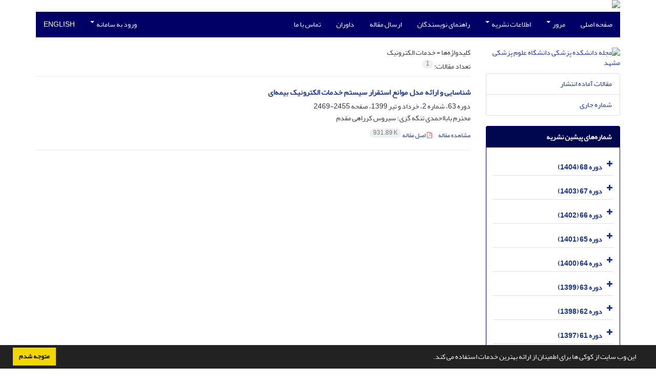

--- FILE ---
content_type: text/html; charset=UTF-8
request_url: https://mjms.mums.ac.ir/?_action=article&kw=45386&_kw=%D8%AE%D8%AF%D9%85%D8%A7%D8%AA+%D8%A7%D9%84%DA%A9%D8%AA%D8%B1%D9%88%D9%86%DB%8C%DA%A9
body_size: 5997
content:
<!DOCTYPE html>
<html lang="fa">
	<head>
		<meta charset="utf-8" />
		<title>مجله دانشکده پزشکی دانشگاه علوم پزشکی مشهد - فهرست مقالات</title>

		<!-- favicon -->
		<link rel="shortcut icon" type="image/ico" href="./data/mjms/coversheet/favicon.ico" />

		<!-- mobile settings -->
		<meta name="viewport" content="width=device-width, maximum-scale=1, initial-scale=1, user-scalable=0" />
		<!--[if IE]><meta http-equiv='X-UA-Compatible' content='IE=edge,chrome=1'><![endif]-->

		<!-- user defined metatags -->
					<meta name="keywords" content="مجله دانشکده پزشکی دانشگاه علوم پزشکی مشهد" />
					<meta name="description" content="مجله دانشکده پزشکی دانشگاه علوم پزشکی مشهد (MJMS)" />
		
		<!-- WEB FONTS : use %7C instead of | (pipe) -->
		<!-- CORE CSS -->
		<link href="./themes/base/front/assets/plugins/bootstrap/css/bootstrap.min.css?v=0.02" rel="stylesheet" type="text/css" />
		<link href="./inc/css/ju_css.css" rel="stylesheet" type="text/css" />
		<link href="./themes/old/front/assets/css/header.css?v=0.015" rel="stylesheet" type="text/css" />
		<!-- RTL CSS -->
		
				<link href=" ./themes/old/front/assets/css/layout-RTL.css??v=0.005" rel="stylesheet" type="text/css" id="rtl_ltr" />
		<link href=" ./themes/base/front/assets/css/RTL-font-Yekan.css" rel="stylesheet" type="text/css" id="rtl_font" />
		

		<!-- user defined metatags-->
				<link href="./data/mjms/coversheet/stl_front.css?v=0.12" rel="stylesheet" type="text/css" />
		
		<!-- Feed-->
		<link rel="alternate" type="application/rss+xml" title="RSS feed" href="./ju.rss" />
		<script type="text/javascript" src="./inc/js/app.js?v=0.1"></script>
		

		<!-- Extra Style Scripts -->
		
		<!-- Extra Script Scripts -->
			</head>
	<body class="rtl lfa">
		<div class="container" id="header">
			<div class="row">
				<div class="col-xs-12 text-center">
								<img src="./data/mjms/coversheet/head_fa.jpg" class="img-responsive text-center" style="display:-webkit-inline-box; width: 100%;" >
								</div>
			</div>
		</div>

		<div class="container">
		<div class="row">

			<div class="col-xs-12 col-lg-12  col-md-12 text-center">
			<nav class="navbar navbar-default noborder nomargin noradius" role="navigation">
            <div class="container-fluid nopadding" >
              <div class="navbar-header" style="background: #FFFFFF;">
                <button type="button" class="navbar-toggle" data-toggle="collapse" data-target="#bs-example-navbar-collapse-1">
                  <span class="sr-only">Toggle navigation</span>
                  <span class="icon-bar"></span>
                  <span class="icon-bar"></span>
                  <span class="icon-bar"></span>
                </button>
                <!-- <a class="navbar-brand" href="#">Brand</a> -->
              </div>

              <!-- Collect the nav links, forms, and other content for toggling -->
              <div class="collapse navbar-collapse nopadding" id="bs-example-navbar-collapse-1">
                <ul class="nav navbar-nav">
								<li><a href="././"> صفحه اصلی</a></li>
							<li class="dropdown">
                    <a href="" class="dropdown-toggle" data-toggle="dropdown">مرور <b class="caret"></b></a>
                    <ul class="dropdown-menu">
											<li><a href="./browse?_action=issue">بر اساس شماره‌های نشریه</a></li>
					<li class="divider margin-bottom-6 margin-top-6"></li>						<li><a href="./?_action=current">شماره جاری</a></li>
					<li class="divider margin-bottom-6 margin-top-6"></li>						<li><a href="./browse?_action=author">بر اساس نویسندگان</a></li>
					<li class="divider margin-bottom-6 margin-top-6"></li>						<li><a href="./browse?_action=subject">بر اساس موضوعات</a></li>
					<li class="divider margin-bottom-6 margin-top-6"></li>						<li><a href="./author.index">نمایه نویسندگان</a></li>
					<li class="divider margin-bottom-6 margin-top-6"></li>						<li><a href="./keyword.index">نمایه کلیدواژه ها</a></li>
					                    </ul>
				</li>
							<li class="dropdown">
                    <a href="" class="dropdown-toggle" data-toggle="dropdown">اطلاعات نشریه <b class="caret"></b></a>
                    <ul class="dropdown-menu">
											<li><a href="./journal/about">درباره نشریه</a></li>
					<li class="divider margin-bottom-6 margin-top-6"></li>						<li><a href="./journal/aim_scope">اهداف و چشم انداز</a></li>
					<li class="divider margin-bottom-6 margin-top-6"></li>						<li><a href="./journal/editorial.board">اعضای هیات تحریریه</a></li>
					<li class="divider margin-bottom-6 margin-top-6"></li>						<li><a href="./journal/process?ethics">اصول اخلاقی انتشار مقاله</a></li>
					<li class="divider margin-bottom-6 margin-top-6"></li>						<li><a href="./journal/indexing">بانک ها و نمایه نامه ها</a></li>
					<li class="divider margin-bottom-6 margin-top-6"></li>						<li><a href="./journal/links">پیوندهای مفید</a></li>
					<li class="divider margin-bottom-6 margin-top-6"></li>						<li><a href="./journal/faq">پرسش‌های متداول</a></li>
					<li class="divider margin-bottom-6 margin-top-6"></li>						<li><a href="./journal/process">فرایند پذیرش مقالات</a></li>
					<li class="divider margin-bottom-6 margin-top-6"></li>						<li><a href="./news"> اخبار و اعلانات</a></li>
					                    </ul>
				</li>
							<li><a href="./journal/authors.note"> راهنمای نویسندگان</a></li>
							<li><a href="./author"> ارسال مقاله</a></li>
							<li><a href="./reviewer?_action=info"> داوران</a></li>
							<li><a href="./journal/contact.us"> تماس با ما</a></li>
						</ul>
			<ul class="nav navbar-nav navbar-right nomargin">
				                  <li class="dropdown">
                    <a href="./contacts" class="dropdown-toggle" data-toggle="dropdown">ورود به سامانه <b class="caret"></b></a>
                    <ul class="dropdown-menu">
                      <li><a href="./contacts">ورود به سامانه</a></li>
                      <li class="divider"></li>
					  <li><a href="./contacts?_action=signup">ثبت نام</a></li>
                    </ul>
				  </li>
									<li><a class="uppercase" onclick="location.assign('https://mjms.mums.ac.ir/?_action=article&amp;kw=45386&amp;_kw=%D8%AE%D8%AF%D9%85%D8%A7%D8%AA+%D8%A7%D9%84%DA%A9%D8%AA%D8%B1%D9%88%D9%86%DB%8C%DA%A9&lang=en')" style="cursor: pointer;" >
						English</a>
					</li>
								</ul>
              </div>
              <!-- /.navbar-collapse -->
            </div>
            <!-- /.container-fluid -->
          </nav>
			</div>
		</div>
	</div>
	<!--  MAIN SECTION -->

	<div class="container" >
	<div id="dv_main_cnt">



<section class="no-info-box">

        <div class="row">

            <!-- CENTER -->
            <div class="col-lg-9 col-md-9 col-sm-8 col-lg-push-3 col-md-push-3 col-sm-push-4">

                <!-- Current Issue -->  
                <div>

                                            <div class="weight-200 nomargin-top">
                            <i class="et-layers"></i> <span class="">کلیدواژه‌ها = <span>خدمات الکترونیک</span></span> 
                        </div>
                    					<div class="page-header margin-top-3" id="dv_ar_count">تعداد مقالات: <span class="badge badge-light">1</span></div>
					
                    <div class="margin-top-10">
                        

    <div class=''>    
    <h5 class="margin-bottom-6 list-article-title rtl">
                <a class="tag_a" href="article_19566.html">شناسایی و ارائه مدل موانع استقرار سیستم خدمات الکترونیک بیمه‌ای</a>
    </h5>

    
            <p class="margin-bottom-3">دوره 63، شماره  2، خرداد و تیر 1399، صفحه <span >2455-2469</span></p>
    
    
            <p class="margin-bottom-3 rtl" >محترم  بابااحمدی تنگه گزی؛ سیروس  کرراهی مقدم</p>
        
    <ul class="list-inline size-12 margin-top-10 margin-bottom-3 size-14">
	<li style="display: inline;padding:5px"><a href="./article_19566.html" >مشاهده مقاله</a></li>
	        <li><a href="./article_19566_5938d7b9c19b4c1379863e623a8f9796.pdf" target="_blank" class="pdf_link"><i class="fa fa-file-pdf-o text-red" ></i> اصل مقاله <span dir="ltr" class="badge badge-light">931.89 K</span></a></li>
        </ul>
    <hr>
</div>

                    </div>
                </div>
                

            </div>
            <!-- /CENTER -->

            <!-- LEFT -->
            <div class="col-lg-3 col-md-3 col-sm-4 col-lg-pull-9 col-md-pull-9 col-sm-pull-8">

                    <!-- Cover -->
	<div class="item-box nomargin-top">
		<a href="javascript:loadModal('مجله دانشکده پزشکی دانشگاه علوم پزشکی مشهد', './data/mjms/coversheet/cover_fa.jpg')">
			<img src="data/mjms/coversheet/cover_fa.jpg" alt="مجله دانشکده پزشکی دانشگاه علوم پزشکی مشهد" style="width: 100%;">
		</a>
	</div>
<div class="margin-top-10">
<ul class="list-group list-group-bordered list-group-noicon">
	<li class="list-group-item"><a href="./?_action=press&amp;issue=-1&amp;_is=مقالات آماده انتشار">مقالات آماده انتشار</a></li>
	<li class="list-group-item"><a href="./?_action=current&amp;_is=شماره جاری">شماره جاری</a></li>
</ul>
</div>
<div class="panel panel-default my_panel-default ">
	<div class="panel-heading">
		<h3 class="panel-title">شماره‌های پیشین نشریه</h3>
	</div>
	<div class="panel-body padding-3">
	
        <div class="accordion padding-10" id="accordion_arch">
    		    		<div class="card">
                <div class="card-header bold" id="heading2732">
                    <a  class="btn btn-link padding-0 padding-top-5 " data-toggle="collapse" data-target="#dvIss_2732" onclick="loadIssues(2732)" id="al_2732"><i class="fa fa-plus"></i></a>
                    <a href="./volume_2732.html"> دوره 68 (1404)</a>									
                </div>
                <div id="dvIss_2732" class="collapse card-cnt " aria-labelledby="heading2732" data-parent="#accordion_arch">
    			                </div>
            </div>
                		<div class="card">
                <div class="card-header bold" id="heading2566">
                    <a  class="btn btn-link padding-0 padding-top-5 " data-toggle="collapse" data-target="#dvIss_2566" onclick="loadIssues(2566)" id="al_2566"><i class="fa fa-plus"></i></a>
                    <a href="./volume_2566.html"> دوره 67 (1403)</a>									
                </div>
                <div id="dvIss_2566" class="collapse card-cnt " aria-labelledby="heading2566" data-parent="#accordion_arch">
    			                </div>
            </div>
                		<div class="card">
                <div class="card-header bold" id="heading2407">
                    <a  class="btn btn-link padding-0 padding-top-5 " data-toggle="collapse" data-target="#dvIss_2407" onclick="loadIssues(2407)" id="al_2407"><i class="fa fa-plus"></i></a>
                    <a href="./volume_2407.html"> دوره 66 (1402)</a>									
                </div>
                <div id="dvIss_2407" class="collapse card-cnt " aria-labelledby="heading2407" data-parent="#accordion_arch">
    			                </div>
            </div>
                		<div class="card">
                <div class="card-header bold" id="heading2231">
                    <a  class="btn btn-link padding-0 padding-top-5 " data-toggle="collapse" data-target="#dvIss_2231" onclick="loadIssues(2231)" id="al_2231"><i class="fa fa-plus"></i></a>
                    <a href="./volume_2231.html"> دوره 65 (1401)</a>									
                </div>
                <div id="dvIss_2231" class="collapse card-cnt " aria-labelledby="heading2231" data-parent="#accordion_arch">
    			                </div>
            </div>
                		<div class="card">
                <div class="card-header bold" id="heading2008">
                    <a  class="btn btn-link padding-0 padding-top-5 " data-toggle="collapse" data-target="#dvIss_2008" onclick="loadIssues(2008)" id="al_2008"><i class="fa fa-plus"></i></a>
                    <a href="./volume_2008.html"> دوره 64 (1400)</a>									
                </div>
                <div id="dvIss_2008" class="collapse card-cnt " aria-labelledby="heading2008" data-parent="#accordion_arch">
    			                </div>
            </div>
                		<div class="card">
                <div class="card-header bold" id="heading1824">
                    <a  class="btn btn-link padding-0 padding-top-5 " data-toggle="collapse" data-target="#dvIss_1824" onclick="loadIssues(1824)" id="al_1824"><i class="fa fa-plus"></i></a>
                    <a href="./volume_1824.html"> دوره 63 (1399)</a>									
                </div>
                <div id="dvIss_1824" class="collapse card-cnt " aria-labelledby="heading1824" data-parent="#accordion_arch">
    			                </div>
            </div>
                		<div class="card">
                <div class="card-header bold" id="heading1618">
                    <a  class="btn btn-link padding-0 padding-top-5 " data-toggle="collapse" data-target="#dvIss_1618" onclick="loadIssues(1618)" id="al_1618"><i class="fa fa-plus"></i></a>
                    <a href="./volume_1618.html"> دوره 62 (1398)</a>									
                </div>
                <div id="dvIss_1618" class="collapse card-cnt " aria-labelledby="heading1618" data-parent="#accordion_arch">
    			                </div>
            </div>
                		<div class="card">
                <div class="card-header bold" id="heading1411">
                    <a  class="btn btn-link padding-0 padding-top-5 " data-toggle="collapse" data-target="#dvIss_1411" onclick="loadIssues(1411)" id="al_1411"><i class="fa fa-plus"></i></a>
                    <a href="./volume_1411.html"> دوره 61 (1397)</a>									
                </div>
                <div id="dvIss_1411" class="collapse card-cnt " aria-labelledby="heading1411" data-parent="#accordion_arch">
    			                </div>
            </div>
                		<div class="card">
                <div class="card-header bold" id="heading1284">
                    <a  class="btn btn-link padding-0 padding-top-5 " data-toggle="collapse" data-target="#dvIss_1284" onclick="loadIssues(1284)" id="al_1284"><i class="fa fa-plus"></i></a>
                    <a href="./volume_1284.html"> دوره 60 (1396)</a>									
                </div>
                <div id="dvIss_1284" class="collapse card-cnt " aria-labelledby="heading1284" data-parent="#accordion_arch">
    			                </div>
            </div>
                		<div class="card">
                <div class="card-header bold" id="heading990">
                    <a  class="btn btn-link padding-0 padding-top-5 " data-toggle="collapse" data-target="#dvIss_990" onclick="loadIssues(990)" id="al_990"><i class="fa fa-plus"></i></a>
                    <a href="./volume_990.html"> دوره 59 (1395)</a>									
                </div>
                <div id="dvIss_990" class="collapse card-cnt " aria-labelledby="heading990" data-parent="#accordion_arch">
    			                </div>
            </div>
                		<div class="card">
                <div class="card-header bold" id="heading644">
                    <a  class="btn btn-link padding-0 padding-top-5 " data-toggle="collapse" data-target="#dvIss_644" onclick="loadIssues(644)" id="al_644"><i class="fa fa-plus"></i></a>
                    <a href="./volume_644.html"> دوره 58 (1394)</a>									
                </div>
                <div id="dvIss_644" class="collapse card-cnt " aria-labelledby="heading644" data-parent="#accordion_arch">
    			                </div>
            </div>
                		<div class="card">
                <div class="card-header bold" id="heading429">
                    <a  class="btn btn-link padding-0 padding-top-5 " data-toggle="collapse" data-target="#dvIss_429" onclick="loadIssues(429)" id="al_429"><i class="fa fa-plus"></i></a>
                    <a href="./volume_429.html"> دوره 57 (1393)</a>									
                </div>
                <div id="dvIss_429" class="collapse card-cnt " aria-labelledby="heading429" data-parent="#accordion_arch">
    			                </div>
            </div>
                		<div class="card">
                <div class="card-header bold" id="heading104">
                    <a  class="btn btn-link padding-0 padding-top-5 " data-toggle="collapse" data-target="#dvIss_104" onclick="loadIssues(104)" id="al_104"><i class="fa fa-plus"></i></a>
                    <a href="./volume_104.html"> دوره 56 (1392)</a>									
                </div>
                <div id="dvIss_104" class="collapse card-cnt " aria-labelledby="heading104" data-parent="#accordion_arch">
    			                </div>
            </div>
                		<div class="card">
                <div class="card-header bold" id="heading50">
                    <a  class="btn btn-link padding-0 padding-top-5 " data-toggle="collapse" data-target="#dvIss_50" onclick="loadIssues(50)" id="al_50"><i class="fa fa-plus"></i></a>
                    <a href="./volume_50.html"> دوره 55 (1391)</a>									
                </div>
                <div id="dvIss_50" class="collapse card-cnt " aria-labelledby="heading50" data-parent="#accordion_arch">
    			                </div>
            </div>
                		<div class="card">
                <div class="card-header bold" id="heading764">
                    <a  class="btn btn-link padding-0 padding-top-5 " data-toggle="collapse" data-target="#dvIss_764" onclick="loadIssues(764)" id="al_764"><i class="fa fa-plus"></i></a>
                    <a href="./volume_764.html"> دوره 54 (1390)</a>									
                </div>
                <div id="dvIss_764" class="collapse card-cnt " aria-labelledby="heading764" data-parent="#accordion_arch">
    			                </div>
            </div>
                		<div class="card">
                <div class="card-header bold" id="heading772">
                    <a  class="btn btn-link padding-0 padding-top-5 " data-toggle="collapse" data-target="#dvIss_772" onclick="loadIssues(772)" id="al_772"><i class="fa fa-plus"></i></a>
                    <a href="./volume_772.html"> دوره 53 (1389)</a>									
                </div>
                <div id="dvIss_772" class="collapse card-cnt " aria-labelledby="heading772" data-parent="#accordion_arch">
    			                </div>
            </div>
                		<div class="card">
                <div class="card-header bold" id="heading777">
                    <a  class="btn btn-link padding-0 padding-top-5 " data-toggle="collapse" data-target="#dvIss_777" onclick="loadIssues(777)" id="al_777"><i class="fa fa-plus"></i></a>
                    <a href="./volume_777.html"> دوره 52 (1388)</a>									
                </div>
                <div id="dvIss_777" class="collapse card-cnt " aria-labelledby="heading777" data-parent="#accordion_arch">
    			                </div>
            </div>
                		<div class="card">
                <div class="card-header bold" id="heading787">
                    <a  class="btn btn-link padding-0 padding-top-5 " data-toggle="collapse" data-target="#dvIss_787" onclick="loadIssues(787)" id="al_787"><i class="fa fa-plus"></i></a>
                    <a href="./volume_787.html"> دوره 51 (1387)</a>									
                </div>
                <div id="dvIss_787" class="collapse card-cnt " aria-labelledby="heading787" data-parent="#accordion_arch">
    			                </div>
            </div>
                		<div class="card">
                <div class="card-header bold" id="heading792">
                    <a  class="btn btn-link padding-0 padding-top-5 " data-toggle="collapse" data-target="#dvIss_792" onclick="loadIssues(792)" id="al_792"><i class="fa fa-plus"></i></a>
                    <a href="./volume_792.html"> دوره 50 (1386)</a>									
                </div>
                <div id="dvIss_792" class="collapse card-cnt " aria-labelledby="heading792" data-parent="#accordion_arch">
    			                </div>
            </div>
                    </div>
    </div>
</div>

            </div>
            <!-- /LEFT -->

        </div>

</section>

		</div>
		</div>
        <!-- /MAIN CONTENT -->

			<!-- Subscribe -->
			<section class="alternate padding-xxs">

			</section>
			<!-- /Subscribe -->



			<!-- FOOTER -->
			<div class="container">
			<footer id="footer">
			<div class="scrollup" id="scroll" href="#"><span></span></div>
				

					<div class="row">

						<div class="col-md-2">

							<!-- Links -->
							<h4 class="">دسترسی سریع</h4>
							<ul class="footer-links list-unstyled">
                                <li id="fli_home"><a href="./">صفحه اصلی</a></li>
                                <li id="fli_about"><a href="./journal/about">درباره نشریه</a></li>
                                <li id="fli_Edb"><a href="./journal/editorial.board">اعضای هیات تحریریه</a></li>
                                <li id="fli_submit"><a href="./author">ارسال مقاله</a></li>
                                                                <li id="fli_contactus"><a href="./journal/contact.us">تماس با ما</a></li>
                                <li id="fli_sitemap"><a href="./sitemap.xml?usr">نقشه سایت</a></li>
							</ul>
							<!-- /Links -->

						</div>

						<div class="col-md-3">

							<!-- Latest News -->
							<h4 class="">آخرین اخبار</h4>
							<ul class="footer-posts list-unstyled">
																	<li>
									<a href="./news?newsCode=128">لزوم دارا بودن کد اخلاق در خصوص مقالات مداخله ای</a>
									<small class="ltr">1400-02-26</small>
								</li>
																	<li>
									<a href="./news?newsCode=60">یادنامه استاد فقید آقای دکتر مجتبی طبرستانی</a>
									<small class="ltr">1393-09-29</small>
								</li>
															</ul>
							<!-- /Latest News -->

						</div>

						<div class="col-md-3">

							<!-- Footer Note -->
							<div></div>
							<!-- /Footer Note -->

						</div>





						<div class="col-md-4">

							<!-- Newsletter Form -->
							<h4 class="">اشتراک خبرنامه</h4>
							<p>برای دریافت اخبار و اطلاعیه های مهم نشریه در خبرنامه نشریه مشترک شوید.</p>

							<form class="validate" action="" method="post" data-success="پست الکترونیکی شما با موفقیت ثبت شد." data-toastr-position="bottom-right">
																<input type="hidden" name="_token" value="590c42114a94d533e0ba67cf81e861dcecadc8e89e238e20"/>
								<div class="input-group">
									<span class="input-group-addon"><i class="fa fa-envelope"></i></span>
									<input type="email" id="email" name="email" required="required" class="form-control required sbs_email" placeholder="پست الکترونیکی را وارد کنید" oninvalid="this.setCustomValidity('پست الکترونیکی را به درستی وارد کنید.')" oninput="this.setCustomValidity('')">
									<span class="input-group-btn">
										<button class="btn btn-primary mybtn" type="submit">اشتراک</button>
									</span>
								</div>
							</form>
							<!-- /Newsletter Form -->

							<!-- Social Icons -->
							<div class="margin-top-20">
																<a class="noborder" href="" target="_blank" class="social-icon social-icon-border social-facebook pull-left block"  data-toggle="tooltip" data-placement="top" title="Facebook">
									<i class="fa fa-facebook-square" aria-hidden="true"></i>									
									</a>
																		<a class="noborder" href="" target="_blank" class="social-icon social-icon-border social-facebook pull-left block"  data-toggle="tooltip" data-placement="top" title="Twitter">
									<i class="fa fa-twitter-square" aria-hidden="true"></i>									
									</a>
																		<a class="noborder" href="" target="_blank" class="social-icon social-icon-border social-facebook pull-left block"  data-toggle="tooltip" data-placement="top" title="Linkedin">
									<i class="fa fa-linkedin-square" aria-hidden="true"></i>									
									</a>
																	<a class="noborder" href="./ju.rss" class="social-icon social-icon-border social-rss pull-left block" data-toggle="tooltip" data-placement="top" title="Rss"><i class="fa fa-rss-square" aria-hidden="true"></i></a>
							</div>
						</div>

					</div>

				<div class="copyright" style="position: relative">

						<ul class="nomargin list-inline mobile-block">
							<li>&copy; سامانه مدیریت نشریات علمی. <span id='sp_crt'>قدرت گرفته از <a target='_blank' href='https://www.sinaweb.net/'>سیناوب</a></span></li>
						</ul>

				</div>
			</footer>
							</div>
			<!-- /FOOTER -->

		</div>
		<!-- /wrapper -->


		<!-- SCROLL TO TOP -->
		<a href="#" id="toTop_old"></a>


		<!-- PRELOADER -->
		<div id="preloader">
			<div class="inner">
				<span class="loader"></span>
			</div>
		</div><!-- /PRELOADER -->


		<!-- JAVASCRIPT FILES -->
		<!-- user defined scripts-->
		
		<!-- Extra Script Scripts -->
		
<script type="text/javascript">
    $('ul.nav li.dropdown').hover(function() {
    	if (window.matchMedia('(max-width: 767px)').matches) return;
    	$(this).find('.dropdown-menu').stop(true, true).delay(200).fadeIn(500);
    }, function() {
    	if (window.matchMedia('(max-width: 767px)').matches) return;
    	$(this).find('.dropdown-menu').stop(true, true).delay(200).fadeOut(500);
    });
    
    var btn = $('#toTop_old');
    
    $(window).scroll(function() {
      if ($(window).scrollTop() > 300) {
        btn.addClass('show');
      } else {
        btn.removeClass('show');
      }
    });
    
    btn.on('click', function(e) {
      e.preventDefault();
      $('html, body').animate({scrollTop:0}, '300');
    });
    
    window.cookieconsent.initialise({
      "palette": {
        "popup": {
          "background": "#222"
        },
        "button": {
          "background": "#f1d600"
        }
      },
      "content": {
    	    "message": "این وب سایت از کوکی ها برای اطمینان از ارائه بهترین خدمات استفاده می کند.",
    	    "dismiss": "متوجه شدم",
    	    "link": ""
    	  }	
    });
</script>


	</body>
</html><div id="actn_modal" class="modal fade" tabindex="-1">
	<div id="" class="modal-dialog modal-dialog madal-aw">
		<div class="modal-content">
			<div class="modal-header">
				<button type="button" class="close pull-right" data-dismiss="modal" aria-hidden="true" href="#lost">&times;</button>
				<h5 class="modal-title"></h5>
			</div>
			<div class="modal-body"></div>
			<div class="modal-footer"></div>
		</div>
	</div>
</div>



--- FILE ---
content_type: text/css
request_url: https://mjms.mums.ac.ir/themes/base/front/assets/css/RTL-font-Yekan.css
body_size: 118
content:
@font-face {
  font-family: 'rtl-font';
    src: url('../fonts/rtl/yekan_font.ttf');
    font-weight: normal;
    font-style: normal;
}


